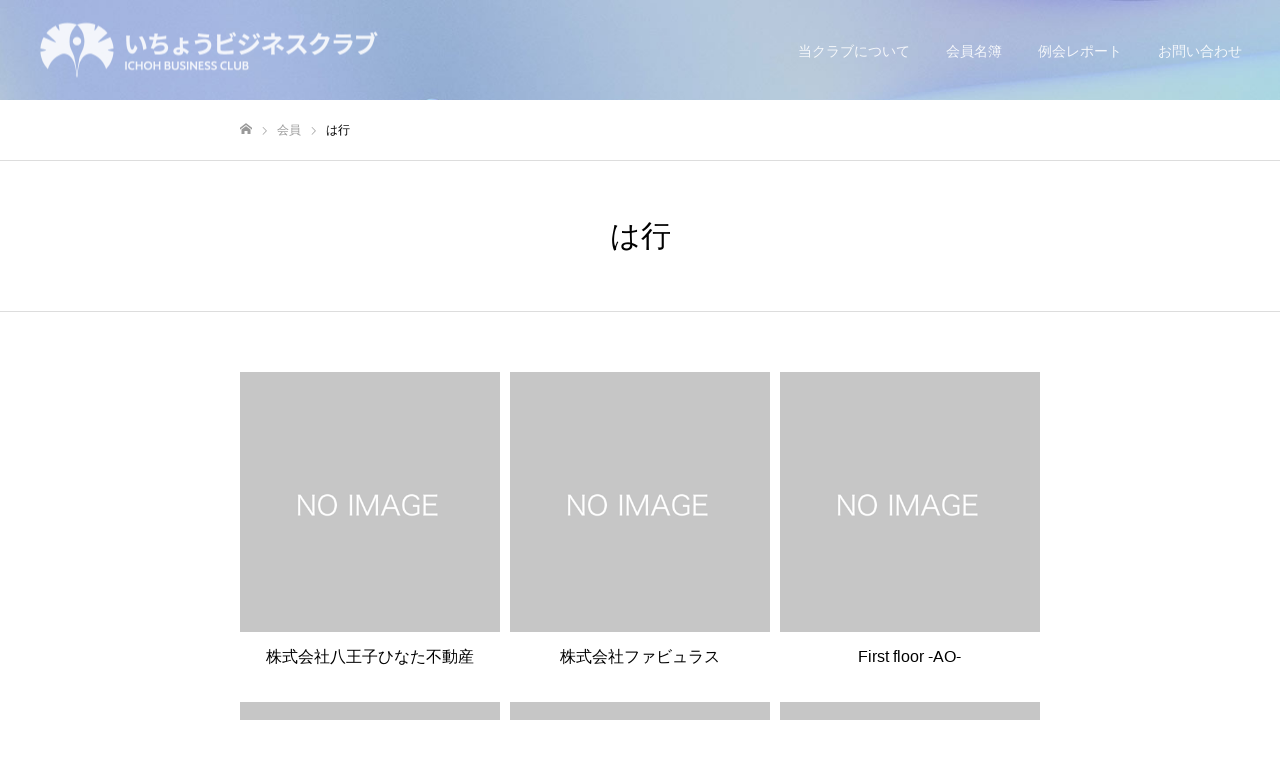

--- FILE ---
content_type: text/html; charset=UTF-8
request_url: https://ichoh-bc.com/archives/gyo/ha
body_size: 51698
content:
<!DOCTYPE html>
<html class="pc" lang="ja">

    <head>
      <!-- Google Tag Manager -->
      <script>
        (function(w, d, s, l, i) {
          w[l] = w[l] || [];
          w[l].push({
            'gtm.start': new Date().getTime(),
            event: 'gtm.js'
          });
          var f = d.getElementsByTagName(s)[0],
            j = d.createElement(s),
            dl = l != 'dataLayer' ? '&l=' + l : '';
          j.async = true;
          j.src =
            'https://www.googletagmanager.com/gtm.js?id=' + i + dl;
          f.parentNode.insertBefore(j, f);
        })(window, document, 'script', 'dataLayer', 'GTM-WRMFZ97');
      </script>
      <!-- End Google Tag Manager -->
        <meta charset="UTF-8">
    <!--[if IE]><meta http-equiv="X-UA-Compatible" content="IE=edge"><![endif]-->
    <meta name="viewport" content="width=device-width">
    <meta name="format-detection" content="telephone=no">
    <title>は行 | 行 | いちょうビジネスクラブ</title>
    <meta name="description" content="新規ビジネスの創造や会員同士のフラットな交流を目指す会員制の機関です。">
    <link rel="pingback" href="https://ichoh-bc.com/xmlrpc.php">
            <meta name='robots' content='max-image-preview:large' />
<link rel="alternate" type="application/rss+xml" title="いちょうビジネスクラブ &raquo; フィード" href="https://ichoh-bc.com/feed" />
<link rel="alternate" type="application/rss+xml" title="いちょうビジネスクラブ &raquo; コメントフィード" href="https://ichoh-bc.com/comments/feed" />
<link rel="alternate" type="application/rss+xml" title="いちょうビジネスクラブ &raquo; は行 行 のフィード" href="https://ichoh-bc.com/archives/gyo/ha/feed" />
<style id='wp-img-auto-sizes-contain-inline-css' type='text/css'>
img:is([sizes=auto i],[sizes^="auto," i]){contain-intrinsic-size:3000px 1500px}
/*# sourceURL=wp-img-auto-sizes-contain-inline-css */
</style>
<link rel='stylesheet' id='style-css' href='https://ichoh-bc.com/wp-content/themes/fake_tcd074-child/style.css?ver=1.6' type='text/css' media='all' />
<style id='wp-emoji-styles-inline-css' type='text/css'>

	img.wp-smiley, img.emoji {
		display: inline !important;
		border: none !important;
		box-shadow: none !important;
		height: 1em !important;
		width: 1em !important;
		margin: 0 0.07em !important;
		vertical-align: -0.1em !important;
		background: none !important;
		padding: 0 !important;
	}
/*# sourceURL=wp-emoji-styles-inline-css */
</style>
<style id='wp-block-library-inline-css' type='text/css'>
:root{--wp-block-synced-color:#7a00df;--wp-block-synced-color--rgb:122,0,223;--wp-bound-block-color:var(--wp-block-synced-color);--wp-editor-canvas-background:#ddd;--wp-admin-theme-color:#007cba;--wp-admin-theme-color--rgb:0,124,186;--wp-admin-theme-color-darker-10:#006ba1;--wp-admin-theme-color-darker-10--rgb:0,107,160.5;--wp-admin-theme-color-darker-20:#005a87;--wp-admin-theme-color-darker-20--rgb:0,90,135;--wp-admin-border-width-focus:2px}@media (min-resolution:192dpi){:root{--wp-admin-border-width-focus:1.5px}}.wp-element-button{cursor:pointer}:root .has-very-light-gray-background-color{background-color:#eee}:root .has-very-dark-gray-background-color{background-color:#313131}:root .has-very-light-gray-color{color:#eee}:root .has-very-dark-gray-color{color:#313131}:root .has-vivid-green-cyan-to-vivid-cyan-blue-gradient-background{background:linear-gradient(135deg,#00d084,#0693e3)}:root .has-purple-crush-gradient-background{background:linear-gradient(135deg,#34e2e4,#4721fb 50%,#ab1dfe)}:root .has-hazy-dawn-gradient-background{background:linear-gradient(135deg,#faaca8,#dad0ec)}:root .has-subdued-olive-gradient-background{background:linear-gradient(135deg,#fafae1,#67a671)}:root .has-atomic-cream-gradient-background{background:linear-gradient(135deg,#fdd79a,#004a59)}:root .has-nightshade-gradient-background{background:linear-gradient(135deg,#330968,#31cdcf)}:root .has-midnight-gradient-background{background:linear-gradient(135deg,#020381,#2874fc)}:root{--wp--preset--font-size--normal:16px;--wp--preset--font-size--huge:42px}.has-regular-font-size{font-size:1em}.has-larger-font-size{font-size:2.625em}.has-normal-font-size{font-size:var(--wp--preset--font-size--normal)}.has-huge-font-size{font-size:var(--wp--preset--font-size--huge)}.has-text-align-center{text-align:center}.has-text-align-left{text-align:left}.has-text-align-right{text-align:right}.has-fit-text{white-space:nowrap!important}#end-resizable-editor-section{display:none}.aligncenter{clear:both}.items-justified-left{justify-content:flex-start}.items-justified-center{justify-content:center}.items-justified-right{justify-content:flex-end}.items-justified-space-between{justify-content:space-between}.screen-reader-text{border:0;clip-path:inset(50%);height:1px;margin:-1px;overflow:hidden;padding:0;position:absolute;width:1px;word-wrap:normal!important}.screen-reader-text:focus{background-color:#ddd;clip-path:none;color:#444;display:block;font-size:1em;height:auto;left:5px;line-height:normal;padding:15px 23px 14px;text-decoration:none;top:5px;width:auto;z-index:100000}html :where(.has-border-color){border-style:solid}html :where([style*=border-top-color]){border-top-style:solid}html :where([style*=border-right-color]){border-right-style:solid}html :where([style*=border-bottom-color]){border-bottom-style:solid}html :where([style*=border-left-color]){border-left-style:solid}html :where([style*=border-width]){border-style:solid}html :where([style*=border-top-width]){border-top-style:solid}html :where([style*=border-right-width]){border-right-style:solid}html :where([style*=border-bottom-width]){border-bottom-style:solid}html :where([style*=border-left-width]){border-left-style:solid}html :where(img[class*=wp-image-]){height:auto;max-width:100%}:where(figure){margin:0 0 1em}html :where(.is-position-sticky){--wp-admin--admin-bar--position-offset:var(--wp-admin--admin-bar--height,0px)}@media screen and (max-width:600px){html :where(.is-position-sticky){--wp-admin--admin-bar--position-offset:0px}}

/*# sourceURL=wp-block-library-inline-css */
</style><style id='global-styles-inline-css' type='text/css'>
:root{--wp--preset--aspect-ratio--square: 1;--wp--preset--aspect-ratio--4-3: 4/3;--wp--preset--aspect-ratio--3-4: 3/4;--wp--preset--aspect-ratio--3-2: 3/2;--wp--preset--aspect-ratio--2-3: 2/3;--wp--preset--aspect-ratio--16-9: 16/9;--wp--preset--aspect-ratio--9-16: 9/16;--wp--preset--color--black: #000000;--wp--preset--color--cyan-bluish-gray: #abb8c3;--wp--preset--color--white: #ffffff;--wp--preset--color--pale-pink: #f78da7;--wp--preset--color--vivid-red: #cf2e2e;--wp--preset--color--luminous-vivid-orange: #ff6900;--wp--preset--color--luminous-vivid-amber: #fcb900;--wp--preset--color--light-green-cyan: #7bdcb5;--wp--preset--color--vivid-green-cyan: #00d084;--wp--preset--color--pale-cyan-blue: #8ed1fc;--wp--preset--color--vivid-cyan-blue: #0693e3;--wp--preset--color--vivid-purple: #9b51e0;--wp--preset--gradient--vivid-cyan-blue-to-vivid-purple: linear-gradient(135deg,rgb(6,147,227) 0%,rgb(155,81,224) 100%);--wp--preset--gradient--light-green-cyan-to-vivid-green-cyan: linear-gradient(135deg,rgb(122,220,180) 0%,rgb(0,208,130) 100%);--wp--preset--gradient--luminous-vivid-amber-to-luminous-vivid-orange: linear-gradient(135deg,rgb(252,185,0) 0%,rgb(255,105,0) 100%);--wp--preset--gradient--luminous-vivid-orange-to-vivid-red: linear-gradient(135deg,rgb(255,105,0) 0%,rgb(207,46,46) 100%);--wp--preset--gradient--very-light-gray-to-cyan-bluish-gray: linear-gradient(135deg,rgb(238,238,238) 0%,rgb(169,184,195) 100%);--wp--preset--gradient--cool-to-warm-spectrum: linear-gradient(135deg,rgb(74,234,220) 0%,rgb(151,120,209) 20%,rgb(207,42,186) 40%,rgb(238,44,130) 60%,rgb(251,105,98) 80%,rgb(254,248,76) 100%);--wp--preset--gradient--blush-light-purple: linear-gradient(135deg,rgb(255,206,236) 0%,rgb(152,150,240) 100%);--wp--preset--gradient--blush-bordeaux: linear-gradient(135deg,rgb(254,205,165) 0%,rgb(254,45,45) 50%,rgb(107,0,62) 100%);--wp--preset--gradient--luminous-dusk: linear-gradient(135deg,rgb(255,203,112) 0%,rgb(199,81,192) 50%,rgb(65,88,208) 100%);--wp--preset--gradient--pale-ocean: linear-gradient(135deg,rgb(255,245,203) 0%,rgb(182,227,212) 50%,rgb(51,167,181) 100%);--wp--preset--gradient--electric-grass: linear-gradient(135deg,rgb(202,248,128) 0%,rgb(113,206,126) 100%);--wp--preset--gradient--midnight: linear-gradient(135deg,rgb(2,3,129) 0%,rgb(40,116,252) 100%);--wp--preset--font-size--small: 13px;--wp--preset--font-size--medium: 20px;--wp--preset--font-size--large: 36px;--wp--preset--font-size--x-large: 42px;--wp--preset--spacing--20: 0.44rem;--wp--preset--spacing--30: 0.67rem;--wp--preset--spacing--40: 1rem;--wp--preset--spacing--50: 1.5rem;--wp--preset--spacing--60: 2.25rem;--wp--preset--spacing--70: 3.38rem;--wp--preset--spacing--80: 5.06rem;--wp--preset--shadow--natural: 6px 6px 9px rgba(0, 0, 0, 0.2);--wp--preset--shadow--deep: 12px 12px 50px rgba(0, 0, 0, 0.4);--wp--preset--shadow--sharp: 6px 6px 0px rgba(0, 0, 0, 0.2);--wp--preset--shadow--outlined: 6px 6px 0px -3px rgb(255, 255, 255), 6px 6px rgb(0, 0, 0);--wp--preset--shadow--crisp: 6px 6px 0px rgb(0, 0, 0);}:where(.is-layout-flex){gap: 0.5em;}:where(.is-layout-grid){gap: 0.5em;}body .is-layout-flex{display: flex;}.is-layout-flex{flex-wrap: wrap;align-items: center;}.is-layout-flex > :is(*, div){margin: 0;}body .is-layout-grid{display: grid;}.is-layout-grid > :is(*, div){margin: 0;}:where(.wp-block-columns.is-layout-flex){gap: 2em;}:where(.wp-block-columns.is-layout-grid){gap: 2em;}:where(.wp-block-post-template.is-layout-flex){gap: 1.25em;}:where(.wp-block-post-template.is-layout-grid){gap: 1.25em;}.has-black-color{color: var(--wp--preset--color--black) !important;}.has-cyan-bluish-gray-color{color: var(--wp--preset--color--cyan-bluish-gray) !important;}.has-white-color{color: var(--wp--preset--color--white) !important;}.has-pale-pink-color{color: var(--wp--preset--color--pale-pink) !important;}.has-vivid-red-color{color: var(--wp--preset--color--vivid-red) !important;}.has-luminous-vivid-orange-color{color: var(--wp--preset--color--luminous-vivid-orange) !important;}.has-luminous-vivid-amber-color{color: var(--wp--preset--color--luminous-vivid-amber) !important;}.has-light-green-cyan-color{color: var(--wp--preset--color--light-green-cyan) !important;}.has-vivid-green-cyan-color{color: var(--wp--preset--color--vivid-green-cyan) !important;}.has-pale-cyan-blue-color{color: var(--wp--preset--color--pale-cyan-blue) !important;}.has-vivid-cyan-blue-color{color: var(--wp--preset--color--vivid-cyan-blue) !important;}.has-vivid-purple-color{color: var(--wp--preset--color--vivid-purple) !important;}.has-black-background-color{background-color: var(--wp--preset--color--black) !important;}.has-cyan-bluish-gray-background-color{background-color: var(--wp--preset--color--cyan-bluish-gray) !important;}.has-white-background-color{background-color: var(--wp--preset--color--white) !important;}.has-pale-pink-background-color{background-color: var(--wp--preset--color--pale-pink) !important;}.has-vivid-red-background-color{background-color: var(--wp--preset--color--vivid-red) !important;}.has-luminous-vivid-orange-background-color{background-color: var(--wp--preset--color--luminous-vivid-orange) !important;}.has-luminous-vivid-amber-background-color{background-color: var(--wp--preset--color--luminous-vivid-amber) !important;}.has-light-green-cyan-background-color{background-color: var(--wp--preset--color--light-green-cyan) !important;}.has-vivid-green-cyan-background-color{background-color: var(--wp--preset--color--vivid-green-cyan) !important;}.has-pale-cyan-blue-background-color{background-color: var(--wp--preset--color--pale-cyan-blue) !important;}.has-vivid-cyan-blue-background-color{background-color: var(--wp--preset--color--vivid-cyan-blue) !important;}.has-vivid-purple-background-color{background-color: var(--wp--preset--color--vivid-purple) !important;}.has-black-border-color{border-color: var(--wp--preset--color--black) !important;}.has-cyan-bluish-gray-border-color{border-color: var(--wp--preset--color--cyan-bluish-gray) !important;}.has-white-border-color{border-color: var(--wp--preset--color--white) !important;}.has-pale-pink-border-color{border-color: var(--wp--preset--color--pale-pink) !important;}.has-vivid-red-border-color{border-color: var(--wp--preset--color--vivid-red) !important;}.has-luminous-vivid-orange-border-color{border-color: var(--wp--preset--color--luminous-vivid-orange) !important;}.has-luminous-vivid-amber-border-color{border-color: var(--wp--preset--color--luminous-vivid-amber) !important;}.has-light-green-cyan-border-color{border-color: var(--wp--preset--color--light-green-cyan) !important;}.has-vivid-green-cyan-border-color{border-color: var(--wp--preset--color--vivid-green-cyan) !important;}.has-pale-cyan-blue-border-color{border-color: var(--wp--preset--color--pale-cyan-blue) !important;}.has-vivid-cyan-blue-border-color{border-color: var(--wp--preset--color--vivid-cyan-blue) !important;}.has-vivid-purple-border-color{border-color: var(--wp--preset--color--vivid-purple) !important;}.has-vivid-cyan-blue-to-vivid-purple-gradient-background{background: var(--wp--preset--gradient--vivid-cyan-blue-to-vivid-purple) !important;}.has-light-green-cyan-to-vivid-green-cyan-gradient-background{background: var(--wp--preset--gradient--light-green-cyan-to-vivid-green-cyan) !important;}.has-luminous-vivid-amber-to-luminous-vivid-orange-gradient-background{background: var(--wp--preset--gradient--luminous-vivid-amber-to-luminous-vivid-orange) !important;}.has-luminous-vivid-orange-to-vivid-red-gradient-background{background: var(--wp--preset--gradient--luminous-vivid-orange-to-vivid-red) !important;}.has-very-light-gray-to-cyan-bluish-gray-gradient-background{background: var(--wp--preset--gradient--very-light-gray-to-cyan-bluish-gray) !important;}.has-cool-to-warm-spectrum-gradient-background{background: var(--wp--preset--gradient--cool-to-warm-spectrum) !important;}.has-blush-light-purple-gradient-background{background: var(--wp--preset--gradient--blush-light-purple) !important;}.has-blush-bordeaux-gradient-background{background: var(--wp--preset--gradient--blush-bordeaux) !important;}.has-luminous-dusk-gradient-background{background: var(--wp--preset--gradient--luminous-dusk) !important;}.has-pale-ocean-gradient-background{background: var(--wp--preset--gradient--pale-ocean) !important;}.has-electric-grass-gradient-background{background: var(--wp--preset--gradient--electric-grass) !important;}.has-midnight-gradient-background{background: var(--wp--preset--gradient--midnight) !important;}.has-small-font-size{font-size: var(--wp--preset--font-size--small) !important;}.has-medium-font-size{font-size: var(--wp--preset--font-size--medium) !important;}.has-large-font-size{font-size: var(--wp--preset--font-size--large) !important;}.has-x-large-font-size{font-size: var(--wp--preset--font-size--x-large) !important;}
/*# sourceURL=global-styles-inline-css */
</style>

<style id='classic-theme-styles-inline-css' type='text/css'>
/*! This file is auto-generated */
.wp-block-button__link{color:#fff;background-color:#32373c;border-radius:9999px;box-shadow:none;text-decoration:none;padding:calc(.667em + 2px) calc(1.333em + 2px);font-size:1.125em}.wp-block-file__button{background:#32373c;color:#fff;text-decoration:none}
/*# sourceURL=/wp-includes/css/classic-themes.min.css */
</style>
<link rel='stylesheet' id='contact-form-7-css' href='https://ichoh-bc.com/wp-content/plugins/contact-form-7/includes/css/styles.css?ver=6.1.3' type='text/css' media='all' />
<link rel='stylesheet' id='parent-style-css' href='https://ichoh-bc.com/wp-content/themes/fake_tcd074/style.css?ver=6.9' type='text/css' media='all' />
<link rel='stylesheet' id='child-style-css' href='https://ichoh-bc.com/wp-content/themes/fake_tcd074-child/style.css?ver=6.9' type='text/css' media='all' />
<link rel='stylesheet' id='cf7cf-style-css' href='https://ichoh-bc.com/wp-content/plugins/cf7-conditional-fields/style.css?ver=2.6.6' type='text/css' media='all' />
<script type="text/javascript" src="https://ichoh-bc.com/wp-includes/js/jquery/jquery.min.js?ver=3.7.1" id="jquery-core-js"></script>
<script type="text/javascript" src="https://ichoh-bc.com/wp-includes/js/jquery/jquery-migrate.min.js?ver=3.4.1" id="jquery-migrate-js"></script>
<link rel="https://api.w.org/" href="https://ichoh-bc.com/wp-json/" />
<link rel="stylesheet" href="https://ichoh-bc.com/wp-content/themes/fake_tcd074/css/design-plus.css?ver=1.6">
<link rel="stylesheet" href="https://ichoh-bc.com/wp-content/themes/fake_tcd074/css/sns-botton.css?ver=1.6">
<link rel="stylesheet" media="screen and (max-width:1050px)" href="https://ichoh-bc.com/wp-content/themes/fake_tcd074/css/responsive.css?ver=1.6">
<link rel="stylesheet" media="screen and (max-width:1050px)" href="https://ichoh-bc.com/wp-content/themes/fake_tcd074/css/footer-bar.css?ver=1.6">

<script src="https://ichoh-bc.com/wp-content/themes/fake_tcd074/js/jquery.easing.1.4.js?ver=1.6"></script>
<script src="https://ichoh-bc.com/wp-content/themes/fake_tcd074/js/jscript.js?ver=1.6"></script>
<script src="https://ichoh-bc.com/wp-content/themes/fake_tcd074/js/comment.js?ver=1.6"></script>

<link rel="stylesheet" href="https://ichoh-bc.com/wp-content/themes/fake_tcd074/js/simplebar.css?ver=1.6">
<script src="https://ichoh-bc.com/wp-content/themes/fake_tcd074/js/simplebar.min.js?ver=1.6"></script>


<script src="https://ichoh-bc.com/wp-content/themes/fake_tcd074/js/header_fix.js?ver=1.6"></script>
<script src="https://ichoh-bc.com/wp-content/themes/fake_tcd074/js/header_fix_mobile.js?ver=1.6"></script>

<style type="text/css">

body, input, textarea { font-family: "Hiragino Sans", "ヒラギノ角ゴ ProN", "Hiragino Kaku Gothic ProN", "游ゴシック", YuGothic, "メイリオ", Meiryo, sans-serif; }

.rich_font, .p-vertical { font-family: "Times New Roman" , "游明朝" , "Yu Mincho" , "游明朝体" , "YuMincho" , "ヒラギノ明朝 Pro W3" , "Hiragino Mincho Pro" , "HiraMinProN-W3" , "HGS明朝E" , "ＭＳ Ｐ明朝" , "MS PMincho" , serif; font-weight:500; }

.rich_font_type1 { font-family: Arial, "Hiragino Kaku Gothic ProN", "ヒラギノ角ゴ ProN W3", "メイリオ", Meiryo, sans-serif; }
.rich_font_type2 { font-family: "Hiragino Sans", "ヒラギノ角ゴ ProN", "Hiragino Kaku Gothic ProN", "游ゴシック", YuGothic, "メイリオ", Meiryo, sans-serif; font-weight:500; }
.rich_font_type3 { font-family: "Times New Roman" , "游明朝" , "Yu Mincho" , "游明朝体" , "YuMincho" , "ヒラギノ明朝 Pro W3" , "Hiragino Mincho Pro" , "HiraMinProN-W3" , "HGS明朝E" , "ＭＳ Ｐ明朝" , "MS PMincho" , serif; font-weight:500; }


#header, #header a, #menu_button:before { color:#ffffff; }
#header a:hover, #menu_button:hover:before { color:rgba(255,255,255,0.5); }
#header.active, .header_fix #header, .header_fix_mobile #header {
  color:#000000;
  background:rgba(255,255,255,1);
}
#header.active a, .header_fix #header a, .header_fix_mobile #header a, .header_fix_mobile #menu_button:before { color:#000000; }
#header.active a:hover, .header_fix #header a:hover, .header_fix_mobile #header a:hover, .header_fix_mobile #menu_button:hover:before { color:#999999; }
@media screen and (max-width:1050px) {
  #header {
    color:#000000;
    background:rgba(255,255,255,1);
  }
  #header a, #menu_button:before { color:#000000; }
  #header a:hover, #menu_button:hover:before { color:#999999; }
}
#header_logo .desc{ font-size: 14px; }

#global_menu > ul > li > a { color:#ffffff; }
#global_menu > ul > li > a:hover { color:rgba(255,255,255,0.5); }
#global_menu > ul > li a.active, #global_menu > ul > li.active_button > a { color:#999999; }
#global_menu ul ul a { color:#FFFFFF !important; background:#000000; }
#global_menu ul ul a:hover { background:#333333; }

#drawer_menu { background:#222222; }
#mobile_menu a { color:#ffffff; background:#222222; border-bottom:1px solid #444444; }
#mobile_menu li li a { background:#333333; }
#mobile_menu a:hover, #drawer_menu .close_button:hover, #mobile_menu .child_menu_button:hover { color:#ffffff; background:#ff4b54; }

.megamenu_blog_list { background:#000000; }
.megamenu_blog_list_inner { border-color:rgba(255,255,255,0.3); }
.megamenu_blog_list .menu_area a, .megamenu_blog_list .menu_area a:hover, .megamenu_blog_list .menu_area li.active a, .megamenu_blog_list .post_list li .title { color:#ffffff !important; }
.megamenu_blog_list .menu_area a:hover, .megamenu_blog_list .menu_area li.active a, .megamenu_blog_list .post_list { background:#333333; }
.megamenu_blog_list .post_list li .overlay {
  background: -webkit-linear-gradient(top, transparent, rgba(0,0,0,0.5));
  background: linear-gradient(to bottom, transparent, rgba(0,0,0,0.5));
}
.work_list .item .title { font-size:16px; }
.work_list .category {
  font-size:14px; color:#ffffff;
  background: -webkit-linear-gradient(top, transparent, rgba(0,0,0,0.7));
  background: linear-gradient(to bottom, transparent, rgba(0,0,0,0.7));
}
@media screen and (max-width:650px) {
  .work_list .item .title { font-size:14px; }
  .work_list .category { font-size:12px; }
}
body.single .post_content { font-size:16px; }
#page_header_catch .catch { font-size:50px; color:#FFFFFF; }
#page_header_catch .desc { font-size:16px; color:#FFFFFF; }
#tab_button_list li span { font-size:14px; }
#archive_catch h2 { font-size:30px; }
#blog_list .title { font-size:26px; }
#blog_list .excerpt { font-size:16px; }
#blog_list a .title_area { color:#ffffff !important; }
#blog_list a:hover .title_area { color:#cccccc !important; }
#blog_list .category a, #single_category a { color:#FFFFFF; background:#000000; }
#blog_list .category a:hover, #single_category a:hover { color:#FFFFFF; background:#333333; }
#blog_list .overlay {
  background: -webkit-linear-gradient(top, transparent, rgba(0,0,0,0.5));
  background: linear-gradient(to bottom, transparent, rgba(0,0,0,0.5));
}
#post_title_area .title { font-size:32px; }
@media screen and (max-width:650px) {
  body.single .post_content { font-size:14px; }
  #page_header_catch .catch { font-size:30px; }
  #page_header_catch .desc { font-size:14px; }
  #tab_button_list li span { font-size:12px; }
  #archive_catch h2 { font-size:20px; }
  #blog_list .title { font-size:20px; }
  #blog_list .excerpt { font-size:13px; }
  #post_title_area .title { font-size:20px; }
  #related_post .headline { font-size:16px; }
}
#archive_catch h1 { font-size:30px; }
#archive_desc p { font-size:16px; }
@media screen and (max-width:650px) {
  #archive_catch h1 { font-size:20px; }
  #archive_desc p { font-size:13px; }
}

.author_profile a.avatar img, .animate_image img, .animate_background .image {
  width:100%; height:auto;
  -webkit-transition: transform  0.75s ease;
  transition: transform  0.75s ease;
}
.author_profile a.avatar:hover img, .animate_image:hover img, .animate_background:hover .image {
  -webkit-transform: scale(1.2);
  transform: scale(1.2);
}




a { color:#000; }

#comment_headline, .tcd_category_list a:hover, .tcd_category_list .child_menu_button:hover, .side_headline, #faq_category li a:hover, #faq_category li.active a, #archive_service .bottom_area .sub_category li a:hover,
  #side_service_category_list a:hover, #side_service_category_list li.active > a, #side_faq_category_list a:hover, #side_faq_category_list li.active a, #side_staff_list a:hover, #side_staff_list li.active a, .cf_data_list li a:hover,
    #side_campaign_category_list a:hover, #side_campaign_category_list li.active a, #side_clinic_list a:hover, #side_clinic_list li.active a
{ color: #000000; }

#index_slider .search_button:hover input, #return_top a, #comment_tab li a:hover, #comment_tab li.active a, #comment_header #comment_closed p, #submit_comment:hover, #cancel_comment_reply a:hover, #p_readmore .button:hover,
  #wp-calendar td a:hover, #p_readmore .button, .page_navi span.current, .page_navi a:hover, #post_pagination p, #post_pagination a:hover, .c-pw__btn:hover
{ background-color: #000000; }

#guest_info input:focus, #comment_textarea textarea:focus, .c-pw__box-input:focus, .page_navi span.current, .page_navi a:hover, #post_pagination p, #post_pagination a:hover
{ border-color: #000000; }

#comment_tab li.active a:after, #comment_header #comment_closed p:after
{ border-color:#000000 transparent transparent transparent; }


#footer a:hover, .cardlink_title a:hover, #related_post .item a:hover, .comment a:hover, .comment_form_wrapper a:hover,
  #bread_crumb a:hover, #bread_crumb li.home a:hover:after, .author_profile a:hover, .author_profile .author_link li a:hover:before, #post_meta_bottom a:hover,
    #recent_news a.link:hover, #recent_news .link:hover:after, #recent_news li a:hover .title, #searchform .submit_button:hover:before, .styled_post_list1 a:hover .title_area, .styled_post_list1 a:hover .date, .p-dropdown__title:hover:after, .p-dropdown__list li a:hover
{ color: #333333; }
#post_pagination a:hover, #p_readmore .button:hover, #return_top a:hover
{ background-color: #333333; }
.post_content a, .custom-html-widget a { color: #000000; }
.post_content a:hover, .custom-html-widget a:hover { color:#999999; }

#blog_list .category{
display:none;
}
#bread_crumb li.category {
display:none;
}
#single_category {
display:none;
}




.top_schedule{
    max-width: 800px;
    width: 100%;
    margin: 0 auto;
    padding: 95px 0 0;
}
.top_schedule .catch{
    text-align: center;
    margin: 0 0 35px 0;
}
.top_schedule .catch br{
    display: none;
}
.top_schedule .table_wrap table td:first-child{
    width: 150px;
}
@media (max-width: 950px){
    .top_schedule{
        padding: 50px 0px 60px;
    }
}
@media (max-width: 800px){
    .top_schedule .catch br{
        display: block;
    }
    .top_schedule .table_wrap{
        overflow-x: scroll;
    }
    .top_schedule .table_wrap table{
        width: 520px !important;
    }
}
@media (max-width: 650px){
    .top_schedule{
        padding: 30px 0px 40px;
    }
    .top_schedule .catch{
        margin: 0 0 20px 0;
    }
}
</style>

    </head>

  <body id="body" class="archive tax-landmark term-ha term-24 wp-theme-fake_tcd074 wp-child-theme-fake_tcd074-child hide_desc_mobile use_header_fix use_mobile_header_fix">
    <!-- Google Tag Manager (noscript) -->
    <noscript><iframe src="https://www.googletagmanager.com/ns.html?id=GTM-WRMFZ97" height="0" width="0" style="display:none;visibility:hidden"></iframe></noscript>
    <!-- End Google Tag Manager (noscript) -->
    
    <div id="container">

      <header id="header" class="animate_pc">

        <div id="header_logo">
          
<h2 class="logo">
 <a href="https://ichoh-bc.com/" title="いちょうビジネスクラブ">
    <img class="pc_logo_image type1" src="https://ichoh-bc.com/wp-content/uploads/2022/05/logo_w.png?1768431923" alt="いちょうビジネスクラブ" title="いちょうビジネスクラブ" width="340" height="55" />
  <img class="pc_logo_image type2" src="https://ichoh-bc.com/wp-content/uploads/2022/05/logo_w.png?1768431923" alt="いちょうビジネスクラブ" title="いちょうビジネスクラブ" width="340" height="55" />
      <img class="mobile_logo_image" src="https://ichoh-bc.com/wp-content/uploads/2022/05/logo_sp-2.png?1768431923" alt="いちょうビジネスクラブ" title="いちょうビジネスクラブ" width="278" height="45" />
   </a>
</h2>

                                        </div>

                  <a href="#" id="menu_button"><span>メニュー</span></a>
        
                  <nav id="global_menu">
            <ul id="menu-menu" class="menu"><li id="menu-item-54" class="menu-item menu-item-type-post_type menu-item-object-page menu-item-54"><a href="https://ichoh-bc.com/about">当クラブについて</a></li>
<li id="menu-item-58" class="menu-item menu-item-type-custom menu-item-object-custom menu-item-58"><a href="/archives/member">会員名簿</a></li>
<li id="menu-item-555" class="menu-item menu-item-type-custom menu-item-object-custom menu-item-555"><a href="/report">例会レポート</a></li>
<li id="menu-item-55" class="menu-item menu-item-type-post_type menu-item-object-page menu-item-55"><a href="https://ichoh-bc.com/contact">お問い合わせ</a></li>
</ul>          </nav>
        
        
      </header>

      <div id="page_header" class="small" style="background:url(https://ichoh-bc.com/wp-content/uploads/2022/05/icho_bg.jpg) no-repeat center top; background-size:cover;">
 </div>

<div id="bread_crumb">

      <ul class="clearfix" itemscope itemtype="http://schema.org/BreadcrumbList">
      <li itemprop="itemListElement" itemscope itemtype="http://schema.org/ListItem" class="home"><a itemprop="item" href="https://ichoh-bc.com/"><span itemprop="name">ホーム</span></a>
        <meta itemprop="position" content="1">
      </li>
      <li itemprop="itemListElement" itemscope itemtype="http://schema.org/ListItem"><a itemprop="item" href="https://ichoh-bc.com/archives/member"><span itemprop="name">会員</span></a>
        <meta itemprop="position" content="2">
      </li>
      <li class="last" itemprop="itemListElement" itemscope itemtype="http://schema.org/ListItem"><span itemprop="name">は行</span>
        <meta itemprop="position" content="3">
      </li>
    </ul>
  
</div>
<div id="archive_catch">
 <h1 class="rich_font"><span>は行</span></h1>
</div>

<div id="category_work">

 
  <div class="work_list clearfix">
    <article class="item"">
   <a class="link animate_background" style="background:none;" href="https://ichoh-bc.com/archives/member/%e6%a0%aa%e5%bc%8f%e4%bc%9a%e7%a4%be%e5%85%ab%e7%8e%8b%e5%ad%90%e3%81%b2%e3%81%aa%e3%81%9f%e4%b8%8d%e5%8b%95%e7%94%a3">
    <div class="image_wrap">
     <div class="image_wrap_inner">
            <div class="image" style="background:url(https://ichoh-bc.com/wp-content/themes/fake_tcd074/img/common/no_image1.gif) no-repeat center center; background-size:cover;"></div>
     </div>
    </div>
    <h3 class="title"><span>株式会社八王子ひなた不動産</span></h3>
   </a>
  </article>
    <article class="item"">
   <a class="link animate_background" style="background:none;" href="https://ichoh-bc.com/archives/member/%e6%a0%aa%e5%bc%8f%e4%bc%9a%e7%a4%be%e3%83%95%e3%82%a1%e3%83%93%e3%83%a5%e3%83%a9%e3%82%b9">
    <div class="image_wrap">
     <div class="image_wrap_inner">
            <div class="image" style="background:url(https://ichoh-bc.com/wp-content/themes/fake_tcd074/img/common/no_image1.gif) no-repeat center center; background-size:cover;"></div>
     </div>
    </div>
    <h3 class="title"><span>株式会社ファビュラス</span></h3>
   </a>
  </article>
    <article class="item"">
   <a class="link animate_background" style="background:none;" href="https://ichoh-bc.com/archives/member/1219">
    <div class="image_wrap">
     <div class="image_wrap_inner">
            <div class="image" style="background:url(https://ichoh-bc.com/wp-content/themes/fake_tcd074/img/common/no_image1.gif) no-repeat center center; background-size:cover;"></div>
     </div>
    </div>
    <h3 class="title"><span>First floor -AO-</span></h3>
   </a>
  </article>
    <article class="item"">
   <a class="link animate_background" style="background:none;" href="https://ichoh-bc.com/archives/member/%e3%83%97%e3%83%aa%e3%83%a5%e3%82%b9%e3%82%b5%e3%83%9d%e3%83%bc%e3%83%88%e3%80%80%e6%a0%aa%e5%bc%8f%e4%bc%9a%e7%a4%be">
    <div class="image_wrap">
     <div class="image_wrap_inner">
            <div class="image" style="background:url(https://ichoh-bc.com/wp-content/themes/fake_tcd074/img/common/no_image1.gif) no-repeat center center; background-size:cover;"></div>
     </div>
    </div>
    <h3 class="title"><span>プリュスサポート　株式会社</span></h3>
   </a>
  </article>
    <article class="item"">
   <a class="link animate_background" style="background:none;" href="https://ichoh-bc.com/archives/member/%e6%a0%aa%e5%bc%8f%e4%bc%9a%e7%a4%be%e3%80%80freesia">
    <div class="image_wrap">
     <div class="image_wrap_inner">
            <div class="image" style="background:url(https://ichoh-bc.com/wp-content/themes/fake_tcd074/img/common/no_image1.gif) no-repeat center center; background-size:cover;"></div>
     </div>
    </div>
    <h3 class="title"><span>株式会社FREESIA ヘアーサロン フリージア</span></h3>
   </a>
  </article>
    <article class="item"">
   <a class="link animate_background" style="background:none;" href="https://ichoh-bc.com/archives/member/%e3%83%8f%e3%83%bc%e3%83%84%e3%82%a4%e3%83%b3%e3%83%86%e3%83%aa%e3%82%a2">
    <div class="image_wrap">
     <div class="image_wrap_inner">
            <div class="image" style="background:url(https://ichoh-bc.com/wp-content/themes/fake_tcd074/img/common/no_image1.gif) no-repeat center center; background-size:cover;"></div>
     </div>
    </div>
    <h3 class="title"><span>ハーツインテリア</span></h3>
   </a>
  </article>
    <article class="item"">
   <a class="link animate_background" style="background:none;" href="https://ichoh-bc.com/archives/member/1133">
    <div class="image_wrap">
     <div class="image_wrap_inner">
            <div class="image" style="background:url(https://ichoh-bc.com/wp-content/themes/fake_tcd074/img/common/no_image1.gif) no-repeat center center; background-size:cover;"></div>
     </div>
    </div>
    <h3 class="title"><span>株式会社　フォルティシモ</span></h3>
   </a>
  </article>
    <article class="item"">
   <a class="link animate_background" style="background:none;" href="https://ichoh-bc.com/archives/member/%e5%8c%bb%e7%99%82%e6%b3%95%e4%ba%ba%e8%b2%a1%e5%9b%a3%e4%b8%ad%e5%b1%b1%e4%bc%9a%e3%80%80%e5%85%ab%e7%8e%8b%e5%ad%90%e6%b6%88%e5%8c%96%e5%99%a8%e7%97%85%e9%99%a2">
    <div class="image_wrap">
     <div class="image_wrap_inner">
            <div class="image" style="background:url(https://ichoh-bc.com/wp-content/uploads/2022/05/shokaki-1-520x520.jpg) no-repeat center center; background-size:cover;"></div>
     </div>
    </div>
    <h3 class="title"><span>医療法人財団中山会　八王子消化器病院</span></h3>
   </a>
  </article>
    <article class="item"">
   <a class="link animate_background" style="background:none;" href="https://ichoh-bc.com/archives/member/%e5%bc%81%e8%ad%b7%e5%a3%ab%e6%b3%95%e4%ba%ba%e3%80%80%e3%81%b2%e3%81%be%e3%82%8f%e3%82%8a%e3%83%91%e3%83%bc%e3%83%88%e3%83%8a%e3%83%bc%e3%82%ba%e3%80%80%e5%85%ab%e7%8e%8b%e5%ad%90%e3%81%b2%e3%81%be">
    <div class="image_wrap">
     <div class="image_wrap_inner">
            <div class="image" style="background:url(https://ichoh-bc.com/wp-content/uploads/2022/05/himawari-horitsu-thumb-1.jpg) no-repeat center center; background-size:cover;"></div>
     </div>
    </div>
    <h3 class="title"><span>弁護士法人　ひまわりパートナーズ　八王子ひまわり法律事務所</span></h3>
   </a>
  </article>
    <article class="item"">
   <a class="link animate_background" style="background:none;" href="https://ichoh-bc.com/archives/member/%e5%b9%b3%e6%88%90%e8%aa%bf%e7%90%86%e6%a9%9f%e3%80%80%e6%a0%aa%e5%bc%8f%e4%bc%9a%e7%a4%be">
    <div class="image_wrap">
     <div class="image_wrap_inner">
            <div class="image" style="background:url(https://ichoh-bc.com/wp-content/themes/fake_tcd074/img/common/no_image1.gif) no-repeat center center; background-size:cover;"></div>
     </div>
    </div>
    <h3 class="title"><span>平成調理機　株式会社</span></h3>
   </a>
  </article>
    <article class="item"">
   <a class="link animate_background" style="background:none;" href="https://ichoh-bc.com/archives/member/%e8%b1%8a%e5%be%b3%e9%96%8b%e7%99%ba%e6%a0%aa%e5%bc%8f%e4%bc%9a%e7%a4%be">
    <div class="image_wrap">
     <div class="image_wrap_inner">
            <div class="image" style="background:url(https://ichoh-bc.com/wp-content/themes/fake_tcd074/img/common/no_image1.gif) no-repeat center center; background-size:cover;"></div>
     </div>
    </div>
    <h3 class="title"><span>豊徳開発株式会社</span></h3>
   </a>
  </article>
    <article class="item"">
   <a class="link animate_background" style="background:none;" href="https://ichoh-bc.com/archives/member/%e6%9c%89%e9%99%90%e4%bc%9a%e7%a4%be%e3%80%80%e5%8c%97%e8%aa%a0%e7%a4%be">
    <div class="image_wrap">
     <div class="image_wrap_inner">
            <div class="image" style="background:url(https://ichoh-bc.com/wp-content/themes/fake_tcd074/img/common/no_image1.gif) no-repeat center center; background-size:cover;"></div>
     </div>
    </div>
    <h3 class="title"><span>有限会社　北誠社</span></h3>
   </a>
  </article>
    <article class="item"">
   <a class="link animate_background" style="background:none;" href="https://ichoh-bc.com/archives/member/%e6%a0%aa%e5%bc%8f%e4%bc%9a%e7%a4%be%e3%80%80%e6%9d%b1%e6%97%a5%e6%9c%ac%e7%b7%8f%e5%90%88%e4%bf%9d%e9%99%ba%e4%ba%8b%e5%8b%99%e6%89%80">
    <div class="image_wrap">
     <div class="image_wrap_inner">
            <div class="image" style="background:url(https://ichoh-bc.com/wp-content/themes/fake_tcd074/img/common/no_image1.gif) no-repeat center center; background-size:cover;"></div>
     </div>
    </div>
    <h3 class="title"><span>株式会社　東日本総合保険事務所</span></h3>
   </a>
  </article>
    <article class="item"">
   <a class="link animate_background" style="background:none;" href="https://ichoh-bc.com/archives/member/%e5%bc%81%e8%ad%b7%e5%a3%ab%e6%b3%95%e4%ba%ba%e3%80%80%e7%a6%8f%e6%be%a4%e6%b3%95%e5%be%8b%e4%ba%8b%e5%8b%99%e6%89%80">
    <div class="image_wrap">
     <div class="image_wrap_inner">
            <div class="image" style="background:url(https://ichoh-bc.com/wp-content/themes/fake_tcd074/img/common/no_image1.gif) no-repeat center center; background-size:cover;"></div>
     </div>
    </div>
    <h3 class="title"><span>弁護士法人　福澤法律事務所</span></h3>
   </a>
  </article>
    <article class="item"">
   <a class="link animate_background" style="background:none;" href="https://ichoh-bc.com/archives/member/%e6%a0%aa%e5%bc%8f%e4%bc%9a%e7%a4%be%e3%80%80%e7%a6%8f%e5%ae%89%e5%b7%a5%e5%8b%99%e5%ba%97">
    <div class="image_wrap">
     <div class="image_wrap_inner">
            <div class="image" style="background:url(https://ichoh-bc.com/wp-content/uploads/2022/05/福安工務店-520x520.jpg) no-repeat center center; background-size:cover;"></div>
     </div>
    </div>
    <h3 class="title"><span>株式会社　福安工務店</span></h3>
   </a>
  </article>
    <article class="item"">
   <a class="link animate_background" style="background:none;" href="https://ichoh-bc.com/archives/member/%e6%a0%aa%e5%bc%8f%e4%bc%9a%e7%a4%be%e3%80%80%e3%83%97%e3%83%a9%e3%82%a4%e3%83%a0%e3%83%9b%e3%83%bc%e3%83%a0">
    <div class="image_wrap">
     <div class="image_wrap_inner">
            <div class="image" style="background:url(https://ichoh-bc.com/wp-content/uploads/2022/05/primehome-thumb-1-520x520.jpg) no-repeat center center; background-size:cover;"></div>
     </div>
    </div>
    <h3 class="title"><span>株式会社　プライムホーム</span></h3>
   </a>
  </article>
    <article class="item"">
   <a class="link animate_background" style="background:none;" href="https://ichoh-bc.com/archives/member/%e6%a0%aa%e5%bc%8f%e4%bc%9a%e7%a4%be%e3%80%80%e5%85%ab%e7%8e%8b%e5%ad%90%e3%82%a8%e3%83%ab%e3%82%b7%e3%82%a3">
    <div class="image_wrap">
     <div class="image_wrap_inner">
            <div class="image" style="background:url(https://ichoh-bc.com/wp-content/themes/fake_tcd074/img/common/no_image1.gif) no-repeat center center; background-size:cover;"></div>
     </div>
    </div>
    <h3 class="title"><span>株式会社　八王子エルシィ</span></h3>
   </a>
  </article>
    <article class="item"">
   <a class="link animate_background" style="background:none;" href="https://ichoh-bc.com/archives/member/%e5%8c%bb%e7%99%82%e6%b3%95%e4%ba%ba%e7%a4%be%e5%9b%a3%e7%b4%94%e6%ad%a3%e4%bc%9a%e3%80%80%e5%85%ab%e7%8e%8b%e5%ad%90%e5%8c%97%e9%83%a8%e7%97%85%e9%99%a2">
    <div class="image_wrap">
     <div class="image_wrap_inner">
            <div class="image" style="background:url(https://ichoh-bc.com/wp-content/themes/fake_tcd074/img/common/no_image1.gif) no-repeat center center; background-size:cover;"></div>
     </div>
    </div>
    <h3 class="title"><span>医療法人社団純正会　八王子北部病院</span></h3>
   </a>
  </article>
    <article class="item"">
   <a class="link animate_background" style="background:none;" href="https://ichoh-bc.com/archives/member/%e6%9c%89%e9%99%90%e4%bc%9a%e7%a4%be%e3%80%80%e3%83%8f%e3%83%bc%e3%83%99%e3%82%b9%e3%83%88%e3%83%a0%e3%83%bc%e3%83%b3">
    <div class="image_wrap">
     <div class="image_wrap_inner">
            <div class="image" style="background:url(https://ichoh-bc.com/wp-content/themes/fake_tcd074/img/common/no_image1.gif) no-repeat center center; background-size:cover;"></div>
     </div>
    </div>
    <h3 class="title"><span>有限会社　ハーベストムーン</span></h3>
   </a>
  </article>
    <article class="item"">
   <a class="link animate_background" style="background:none;" href="https://ichoh-bc.com/archives/member/%e3%83%8f%e3%83%ab%e3%82%ba%e4%ba%ac%e6%99%b4%e3%80%80%e6%9c%89%e9%99%90%e4%bc%9a%e7%a4%be">
    <div class="image_wrap">
     <div class="image_wrap_inner">
            <div class="image" style="background:url(https://ichoh-bc.com/wp-content/themes/fake_tcd074/img/common/no_image1.gif) no-repeat center center; background-size:cover;"></div>
     </div>
    </div>
    <h3 class="title"><span>ハルズ京晴　有限会社</span></h3>
   </a>
  </article>
   </div><!-- END .work_list -->
 
</div><!-- END #category_work -->


 <footer id="footer">

  <div id="footer_inner">

   
      <div id="footer_logo">
    
<h3 class="logo">
 <a href="https://ichoh-bc.com/" title="いちょうビジネスクラブ">
    <img class="pc_logo_image" src="https://ichoh-bc.com/wp-content/uploads/2022/05/logo.png?1768431923" alt="いちょうビジネスクラブ" title="いちょうビジネスクラブ" width="340" height="55" />
      <img class="mobile_logo_image" src="https://ichoh-bc.com/wp-content/uploads/2022/05/logo_sp-1.png?1768431923" alt="いちょうビジネスクラブ" title="いちょうビジネスクラブ" width="309" height="50" />
   </a>
</h3>

   </div>
   
   
      
  </div><!-- END #footer_inner -->

      <div id="footer_menu" class="footer_menu">
   <ul id="menu-menu-1" class="menu"><li class="menu-item menu-item-type-post_type menu-item-object-page menu-item-54"><a href="https://ichoh-bc.com/about">当クラブについて</a></li>
<li class="menu-item menu-item-type-custom menu-item-object-custom menu-item-58"><a href="/archives/member">会員名簿</a></li>
<li class="menu-item menu-item-type-custom menu-item-object-custom menu-item-555"><a href="/report">例会レポート</a></li>
<li class="menu-item menu-item-type-post_type menu-item-object-page menu-item-55"><a href="https://ichoh-bc.com/contact">お問い合わせ</a></li>
</ul>  </div>
  
  <div id="return_top">
   <a href="#body"><span>PAGE TOP</span></a>
  </div>

  <p id="copyright" style="background:#000000; color:#FFFFFF;">Copyright ©  いちょうビジネスクラブ All rights reserved.</p>

 </footer><!-- END #footer_bottom -->

 
</div><!-- #container -->

<div id="drawer_menu">
  <nav>
  <ul id="mobile_menu" class="menu"><li class="menu-item menu-item-type-post_type menu-item-object-page menu-item-54"><a href="https://ichoh-bc.com/about">当クラブについて</a></li>
<li class="menu-item menu-item-type-custom menu-item-object-custom menu-item-58"><a href="/archives/member">会員名簿</a></li>
<li class="menu-item menu-item-type-custom menu-item-object-custom menu-item-555"><a href="/report">例会レポート</a></li>
<li class="menu-item menu-item-type-post_type menu-item-object-page menu-item-55"><a href="https://ichoh-bc.com/contact">お問い合わせ</a></li>
</ul> </nav>
  <div id="mobile_banner">
   </div><!-- END #header_mobile_banner -->
</div>

<script>
jQuery(document).ready(function($){

    $('#tab_button_list').addClass('animate');

  var mqls = [
    window.matchMedia("(min-width: 1051px)"),
    window.matchMedia("(max-width: 651px)")
  ]
  function mediaqueryresponse(mql){
    if (mqls[0].matches){ // over 1051px
      if( $(body).hasClass('header_fix') ) {
        $('.animate_pc').each(function(){
          $(this).addClass('animate');
        });
      } else {
        $('.animate_pc').each(function(i){
          $(this).delay(i * 900).queue(function(next) {
            $(this).addClass('animate');
            next();
          });
        });
      }
          }
    if (mqls[1].matches){ // under 651px
      $('.animate_mobile').each(function(i){
        $(this).delay(i * 900).queue(function(next) {
          $(this).addClass('animate2');
          next();
        });
      });
          }
    if (!mqls[0].matches && !mqls[1].matches){ // between 652 ~ 1050
      $('.animate_pc').not('#header').each(function(i){
        $(this).delay(i * 900).queue(function(next) {
          $(this).addClass('animate');
          next();
        });
      });
          }
  }
  for (var i=0; i<mqls.length; i++){
    mediaqueryresponse(mqls[i])
    mqls[i].addListener(mediaqueryresponse)
  }


  
  
});
</script>


<script type="speculationrules">
{"prefetch":[{"source":"document","where":{"and":[{"href_matches":"/*"},{"not":{"href_matches":["/wp-*.php","/wp-admin/*","/wp-content/uploads/*","/wp-content/*","/wp-content/plugins/*","/wp-content/themes/fake_tcd074-child/*","/wp-content/themes/fake_tcd074/*","/*\\?(.+)"]}},{"not":{"selector_matches":"a[rel~=\"nofollow\"]"}},{"not":{"selector_matches":".no-prefetch, .no-prefetch a"}}]},"eagerness":"conservative"}]}
</script>
<script type="text/javascript" src="https://ichoh-bc.com/wp-includes/js/dist/hooks.min.js?ver=dd5603f07f9220ed27f1" id="wp-hooks-js"></script>
<script type="text/javascript" src="https://ichoh-bc.com/wp-includes/js/dist/i18n.min.js?ver=c26c3dc7bed366793375" id="wp-i18n-js"></script>
<script type="text/javascript" id="wp-i18n-js-after">
/* <![CDATA[ */
wp.i18n.setLocaleData( { 'text direction\u0004ltr': [ 'ltr' ] } );
//# sourceURL=wp-i18n-js-after
/* ]]> */
</script>
<script type="text/javascript" src="https://ichoh-bc.com/wp-content/plugins/contact-form-7/includes/swv/js/index.js?ver=6.1.3" id="swv-js"></script>
<script type="text/javascript" id="contact-form-7-js-translations">
/* <![CDATA[ */
( function( domain, translations ) {
	var localeData = translations.locale_data[ domain ] || translations.locale_data.messages;
	localeData[""].domain = domain;
	wp.i18n.setLocaleData( localeData, domain );
} )( "contact-form-7", {"translation-revision-date":"2025-10-29 09:23:50+0000","generator":"GlotPress\/4.0.3","domain":"messages","locale_data":{"messages":{"":{"domain":"messages","plural-forms":"nplurals=1; plural=0;","lang":"ja_JP"},"This contact form is placed in the wrong place.":["\u3053\u306e\u30b3\u30f3\u30bf\u30af\u30c8\u30d5\u30a9\u30fc\u30e0\u306f\u9593\u9055\u3063\u305f\u4f4d\u7f6e\u306b\u7f6e\u304b\u308c\u3066\u3044\u307e\u3059\u3002"],"Error:":["\u30a8\u30e9\u30fc:"]}},"comment":{"reference":"includes\/js\/index.js"}} );
//# sourceURL=contact-form-7-js-translations
/* ]]> */
</script>
<script type="text/javascript" id="contact-form-7-js-before">
/* <![CDATA[ */
var wpcf7 = {
    "api": {
        "root": "https:\/\/ichoh-bc.com\/wp-json\/",
        "namespace": "contact-form-7\/v1"
    }
};
//# sourceURL=contact-form-7-js-before
/* ]]> */
</script>
<script type="text/javascript" src="https://ichoh-bc.com/wp-content/plugins/contact-form-7/includes/js/index.js?ver=6.1.3" id="contact-form-7-js"></script>
<script type="text/javascript" id="wpcf7cf-scripts-js-extra">
/* <![CDATA[ */
var wpcf7cf_global_settings = {"ajaxurl":"https://ichoh-bc.com/wp-admin/admin-ajax.php"};
//# sourceURL=wpcf7cf-scripts-js-extra
/* ]]> */
</script>
<script type="text/javascript" src="https://ichoh-bc.com/wp-content/plugins/cf7-conditional-fields/js/scripts.js?ver=2.6.6" id="wpcf7cf-scripts-js"></script>
<script id="wp-emoji-settings" type="application/json">
{"baseUrl":"https://s.w.org/images/core/emoji/17.0.2/72x72/","ext":".png","svgUrl":"https://s.w.org/images/core/emoji/17.0.2/svg/","svgExt":".svg","source":{"concatemoji":"https://ichoh-bc.com/wp-includes/js/wp-emoji-release.min.js?ver=6.9"}}
</script>
<script type="module">
/* <![CDATA[ */
/*! This file is auto-generated */
const a=JSON.parse(document.getElementById("wp-emoji-settings").textContent),o=(window._wpemojiSettings=a,"wpEmojiSettingsSupports"),s=["flag","emoji"];function i(e){try{var t={supportTests:e,timestamp:(new Date).valueOf()};sessionStorage.setItem(o,JSON.stringify(t))}catch(e){}}function c(e,t,n){e.clearRect(0,0,e.canvas.width,e.canvas.height),e.fillText(t,0,0);t=new Uint32Array(e.getImageData(0,0,e.canvas.width,e.canvas.height).data);e.clearRect(0,0,e.canvas.width,e.canvas.height),e.fillText(n,0,0);const a=new Uint32Array(e.getImageData(0,0,e.canvas.width,e.canvas.height).data);return t.every((e,t)=>e===a[t])}function p(e,t){e.clearRect(0,0,e.canvas.width,e.canvas.height),e.fillText(t,0,0);var n=e.getImageData(16,16,1,1);for(let e=0;e<n.data.length;e++)if(0!==n.data[e])return!1;return!0}function u(e,t,n,a){switch(t){case"flag":return n(e,"\ud83c\udff3\ufe0f\u200d\u26a7\ufe0f","\ud83c\udff3\ufe0f\u200b\u26a7\ufe0f")?!1:!n(e,"\ud83c\udde8\ud83c\uddf6","\ud83c\udde8\u200b\ud83c\uddf6")&&!n(e,"\ud83c\udff4\udb40\udc67\udb40\udc62\udb40\udc65\udb40\udc6e\udb40\udc67\udb40\udc7f","\ud83c\udff4\u200b\udb40\udc67\u200b\udb40\udc62\u200b\udb40\udc65\u200b\udb40\udc6e\u200b\udb40\udc67\u200b\udb40\udc7f");case"emoji":return!a(e,"\ud83e\u1fac8")}return!1}function f(e,t,n,a){let r;const o=(r="undefined"!=typeof WorkerGlobalScope&&self instanceof WorkerGlobalScope?new OffscreenCanvas(300,150):document.createElement("canvas")).getContext("2d",{willReadFrequently:!0}),s=(o.textBaseline="top",o.font="600 32px Arial",{});return e.forEach(e=>{s[e]=t(o,e,n,a)}),s}function r(e){var t=document.createElement("script");t.src=e,t.defer=!0,document.head.appendChild(t)}a.supports={everything:!0,everythingExceptFlag:!0},new Promise(t=>{let n=function(){try{var e=JSON.parse(sessionStorage.getItem(o));if("object"==typeof e&&"number"==typeof e.timestamp&&(new Date).valueOf()<e.timestamp+604800&&"object"==typeof e.supportTests)return e.supportTests}catch(e){}return null}();if(!n){if("undefined"!=typeof Worker&&"undefined"!=typeof OffscreenCanvas&&"undefined"!=typeof URL&&URL.createObjectURL&&"undefined"!=typeof Blob)try{var e="postMessage("+f.toString()+"("+[JSON.stringify(s),u.toString(),c.toString(),p.toString()].join(",")+"));",a=new Blob([e],{type:"text/javascript"});const r=new Worker(URL.createObjectURL(a),{name:"wpTestEmojiSupports"});return void(r.onmessage=e=>{i(n=e.data),r.terminate(),t(n)})}catch(e){}i(n=f(s,u,c,p))}t(n)}).then(e=>{for(const n in e)a.supports[n]=e[n],a.supports.everything=a.supports.everything&&a.supports[n],"flag"!==n&&(a.supports.everythingExceptFlag=a.supports.everythingExceptFlag&&a.supports[n]);var t;a.supports.everythingExceptFlag=a.supports.everythingExceptFlag&&!a.supports.flag,a.supports.everything||((t=a.source||{}).concatemoji?r(t.concatemoji):t.wpemoji&&t.twemoji&&(r(t.twemoji),r(t.wpemoji)))});
//# sourceURL=https://ichoh-bc.com/wp-includes/js/wp-emoji-loader.min.js
/* ]]> */
</script>
<script src="https://ichoh-bc.com/wp-content/themes/fake_tcd074/js/parallax.js?ver=1.6"></script>
</body>
</html>

--- FILE ---
content_type: text/css
request_url: https://ichoh-bc.com/wp-content/themes/fake_tcd074-child/style.css?ver=1.6
body_size: -10
content:
/*
Theme Name: fake_tcd074-child
Version: 1.6
Template: fake_tcd074
*/

--- FILE ---
content_type: text/css
request_url: https://ichoh-bc.com/wp-content/themes/fake_tcd074-child/style.css?ver=6.9
body_size: -10
content:
/*
Theme Name: fake_tcd074-child
Version: 1.6
Template: fake_tcd074
*/